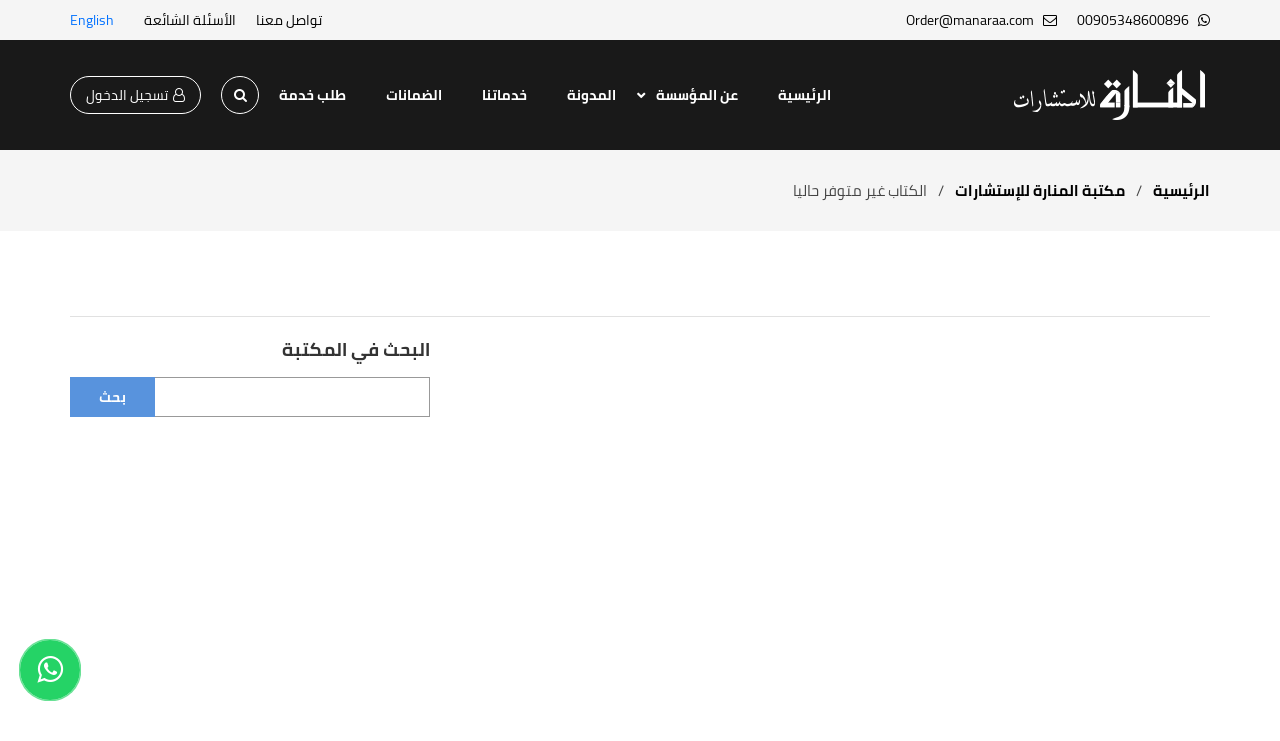

--- FILE ---
content_type: text/html; charset=utf-8
request_url: https://www.google.com/recaptcha/api2/aframe
body_size: 137
content:
<!DOCTYPE HTML><html><head><meta http-equiv="content-type" content="text/html; charset=UTF-8"></head><body><script nonce="Q-NUPGyYJSq6hkkBBYwTGA">/** Anti-fraud and anti-abuse applications only. See google.com/recaptcha */ try{var clients={'sodar':'https://pagead2.googlesyndication.com/pagead/sodar?'};window.addEventListener("message",function(a){try{if(a.source===window.parent){var b=JSON.parse(a.data);var c=clients[b['id']];if(c){var d=document.createElement('img');d.src=c+b['params']+'&rc='+(localStorage.getItem("rc::a")?sessionStorage.getItem("rc::b"):"");window.document.body.appendChild(d);sessionStorage.setItem("rc::e",parseInt(sessionStorage.getItem("rc::e")||0)+1);localStorage.setItem("rc::h",'1768970369705');}}}catch(b){}});window.parent.postMessage("_grecaptcha_ready", "*");}catch(b){}</script></body></html>

--- FILE ---
content_type: application/javascript
request_url: https://www.manaraa.com/js/script.js?c=1
body_size: 1159
content:
/* Demo Scripts for Bootstrap Carousel and Animate.css article
 * on SitePoint by Maria Antonietta Perna
 */
(function($) {
    //Function to animate slider captions
    function doAnimations(elems) {
        //Cache the animationend event in a variable
        var animEndEv = "webkitAnimationEnd animationend";

        elems.each(function() {
            var $this = $(this),
                $animationType = $this.data("animation");
            $this.addClass($animationType).one(animEndEv, function() {
                $this.removeClass($animationType);
            });
        });
    }

    //Variables on page load
    var $myCarousel = $("#carouselExampleIndicators"),
        $firstAnimatingElems = $myCarousel
            .find(".carousel-item:first")
            .find("[data-animation ^= 'animated']");

    //Initialize carousel
    $myCarousel.carousel();

    //Animate captions in first slide on page load
    doAnimations($firstAnimatingElems);

    //Other slides to be animated on carousel slide event
    $myCarousel.on("slide.bs.carousel", function(e) {
        var $animatingElems = $(e.relatedTarget).find(
            "[data-animation ^= 'animated']"
        );
        doAnimations($animatingElems);
    });
})(jQuery);

new WOW().init();

$(window).scroll(function(){
    fixed_header();
});
fixed_header();
function fixed_header() {
    if ($(window).scrollTop() > 40 ) {
        $('.main-nav').addClass('fixed');
        $('body.inner-page').addClass('fixed');
    } else {
        $('.main-nav').removeClass('fixed');
        $('body.inner-page').removeClass('fixed');
    }

}
if($('.counter-item').length){
    countDown();
}
function countDown() {
    var a = 0;
    $(window).scroll(function() {
        var oTop = $('.counter-item').offset().top - window.innerHeight;
        if (a == 0 && $(window).scrollTop() > oTop) {
            $('.counter-number').each(function() {
                var $this = $(this),
                    countTo = $this.attr('data-count');
                $({
                    countNum: $this.text()
                }).animate({
                        countNum: countTo
                    },
                    {
                        duration: 2000,
                        easing: 'swing',
                        step: function() {
                            $this.text(Math.floor(this.countNum));
                        },
                        complete: function() {
                            $this.text(this.countNum);
                            //alert('finished');
                        }
                    });
            });
            a = 1;
        }
    });
}

$('.three-slide-carousel').owlCarousel({
    loop:true,
    margin:30,
    nav:false,
    dots:true,
    rtl:true,
    responsive:{
        0:{
            items:1
        },
        550:{
            items:2
        },
        768:{
            items:2
        },
        1000:{
            items:3
        },
    }
});
$('.single-slide-carousel').owlCarousel({
    loop:true,
    margin:0,
    nav:false,
    dots:true,
    rtl:true,
    items:1,
	autoplay:true
});
$('.testimonials-carousel').owlCarousel({
    loop:true,
    margin:0,
    nav:false,
    dots:true,
    rtl:true,
    items:1
});

$(document).on('click', '.menu-close', function(e){
    e.preventDefault();
    $('.navbar-content').removeClass('active');
});
$(document).on('click', '.menu-open', function(e){
    e.preventDefault();
    $('.navbar-content').addClass('active');
});
if($('.testimonial-other-item p').length) {
    $('.testimonial-other-item p').mCustomScrollbar();
}

$(document).on('click', '.faq-item a', function(e){
    e.preventDefault();
    $(this).toggleClass('active');
    $(this).closest('.faq-item').toggleClass('active');
    $(this).closest('.faq-item').find('.content').slideToggle();
});
$(document).on('click', '.faq-ul a', function(e){
    var $this = $(this);
    var $data_to = $(this).attr('data-to');
    e.preventDefault();
    if(!$this.hasClass('active')){
        $('.faq-ul a').removeClass('active');
        $this.addClass('active');
        $('.faq-items .faq-item').hide();
        if($data_to == 'all'){
            $('.faq-items .faq-item').fadeIn();
        }else{
            $('.faq-items .faq-item[data-cat='+$data_to+']').fadeIn();
        }
    }
});
$(document).on('click', '.load-more-services', function(e){
    e.preventDefault();
    var $this = $(this);
    $this.addClass('disabled');
    $('.loader-wrapper').show();
    $.ajax({url: "more-services.html", success: function(result){
        $('.loader-wrapper').hide();
        setTimeout(function(){
            $(".other-services-wrap").append(result);
            $("html, body").animate({scrollTop: ($(window).scrollTop() + 1)});
            $this.removeClass('disabled');
        }, 5000);
    }
    });
});
$(document).on('change', '.urgent-order input', function(){
    if($('#yes').is(':checked')){
        $('.urgent-order-hint').show();
    }else{
        $('.urgent-order-hint').hide();
    }
})